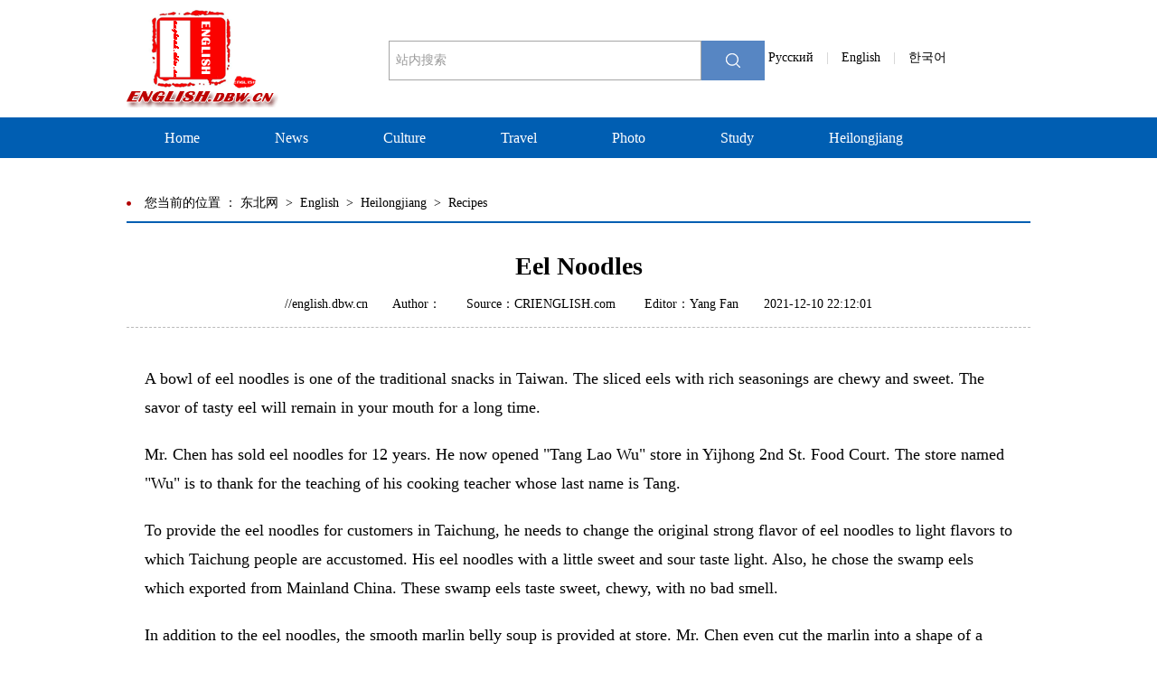

--- FILE ---
content_type: text/html
request_url: https://english.dbw.cn/system/2021/12/10/001450943.shtml
body_size: 3022
content:
<!DOCTYPE html PUBLIC "-//W3C//DTD XHTML 1.0 Transitional//EN" "//www.w3.org/TR/xhtml1/DTD/xhtml1-transitional.dtd">
<html xmlns="//www.w3.org/1999/xhtml">
<head>

<meta http-equiv="Content-Type" content="text/html; charset=utf-8" />
<title>Eel Noodles-English-东北网</title>
<meta name="keywords" content="">
<meta name="description" content="A bowl of eel noodles is one of the traditional snacks in Taiwan. The sliced eels with rich seasonings are chewy and sweet. The savor of tasty eel will remain in your mouth for a long time.
Mr. Chen has sold eel noodles for 12 years. He now opened "Tang Lao Wu" store in Yijhong 2nd St. Food Cour...">
<link href="//english.dbw.cn/CSS/english.css" rel="stylesheet" type="text/css" />
<script src="//english.dbw.cn/js/jquery-1.9.1.min.js" type="text/javascript"></script>
<script src="//english.dbw.cn/js/nav.js" type="text/javascript"></script>
</head>

<body>
<div id="top-box">
<div id="top" style="background-color:#FFF">
<div class="logo fl"><a href="/"><img src="/images/logo.gif" width="168" height="109"></a></div>

<div class="nav-bbs fr"><a href="//russian.dbw.cn/" target="_blank">Pусский</a>　<font color="#c8c8c8">|</font>　<a href="//english.dbw.cn/" target="_blank">English</a>　<font color="#c8c8c8">|</font>　<a href="//hljxinwen.dbw.cn/" target="_blank">&#54620;&#44397;&#50612;</a></div>
<!--搜索 -->
<div id="bdcs">
<div class="bdcs-container">
<input type="text" name="q" class="bdcs-search-form-input" id="baidutxt" value="站内搜索" onFocus="if (value =='站内搜索'){value =''}" onBlur="if (value ==''){value='站内搜索'}" placeholder="">


        <div class="bdcs-search-form-submit " id="bdcs-search-form-submit2"  onclick="bt();"></div>
<script src="//www.dbw.cn/js/so.js"></script>
    </div>
</div>

</div>
</div><!--搜索end-->


 <!-- 导航 开始 -->
<div class="nav">
        <div class="navmain">
            <ul id="nav_all">
                <li><a href="/" style="background: none;">Home</a>
                    <ul style="display: none;">
                        
                    </ul>
                </li>
                <li><a href="/news/">News</a>
                    <ul style="display: none;">
                        <li style="width: 30px;"></li>
                        <li><a href="/news/hljnews/">Heilongjiang News</a></li>
                        <li><a href="/news/china/">China</a></li>
                        <li><a href="/news/cw/">China&World</a></li>
                        <li><a href="/news/others/">Others</a></li>
                    </ul>
                </li>
                <li><a href="/culture/">Culture</a>
                    <ul style="display: none;"> 
                        <li style="width: 120px;"></li>
                        <li><a href="/culture/lc/">Local Culture</a></li>
                        <li><a href="/culture/ca/">Art</a></li>
                        <li><a href="/culture/ce/">Culture Exchange</a></li>
                        <li><a href="/culture/exotic/">Exotic Culture</a></li>
                    </ul>
                </li>

                <li><a href="/tourism/">Travel</a>
                    <ul style="display: none;">
                        <li style="width: 280px;"></li>
                        <li><a href="/tourism/hljr/">Heilongjiang Resorts</a></li>
                        <li><a href="/tourism/zhongg/">China</a></li>
                         <li><a href="/tourism/shijie/">World</a></li>
                        <li><a href="/tourism/meishi/">Recipes</a></li>
                    </ul>
                </li>
                <li><a href="/tupian/" style="background: none;">Photo</a>
                    <ul style="display: none;">
                    </ul>
                </li>
                <li><a href="/xuexi/">Study</a>
                    <ul style="display: none;">
                        <li style="width: 380px;"></li>
                        <li><a href="/xuexi/xqyingyu/">Interesting English</a></li>
                        <li><a href="/xuexi/liuxue/">Study Abroad</a></li>
                        <li><a href="/xuexi/siliuji/">CET4/6</a></li>
                        <li><a href="/xuexi/sibaji/">TME4/8</a></li>
                    </ul>
                </li>
                <li><a href="/intro/">Heilongjiang</a>
                    <ul style="display: none;">
                        <li style="width: 420px;"></li>
                         <li><a href="//english.dbw.cn/system/2019/08/07/001338999.shtml">General Situation</a></li>
                        <li><a href="//english.dbw.cn/system/2019/09/29/001343739.shtml">Geography</a></li>
                        <li><a href="//english.dbw.cn/system/2019/10/10/001344404.shtml">Natural Resources</a></li>
                        <li><a href="/intro/renwu/">Celebrities</a></li>
                    </ul>
                </li>
                
               
            </ul>
        </div>
    </div>
<!--enorth cms page [ enorth parse_date="2020/11/05 14:50:01.001", cost="0", server=":=$encp$=:dfdaee9710c3115b6f2e9b52e0b8129a", error_count="0"]-->
    <!-- 代码 结束 -->
    
<div class="weizhi">
<!--enorth cms block start [ name="v5.position" ]-->
您当前的位置 ：
<a href=//www.dbw.cn/index.shtml>东北网</a>
&nbsp;&gt;&nbsp;
<a href=//english.dbw.cn>English</a>
&nbsp;&gt;&nbsp;
<a href=//english.dbw.cn/intro/index.shtml>Heilongjiang</a>
&nbsp;&gt;&nbsp;
<a href=//english.dbw.cn/intro/meishi/index.shtml>Recipes</a>
<!--enorth cms block end [ name="v5.position" cost="80"]--></div>


<div class="erji-bgpic-k">
   <div id="end-k"><h1>Eel Noodles </h1>
<div class="time hui"><a href="//english.dbw.cn" target="_blank">//english.dbw.cn</a>　　Author：　　Source：CRIENGLISH.com 　　Editor：Yang Fan　　2021-12-10 22:12:01</div>
 
 <div id="neirong">
<div class="content03" id="farme08content">
<p align="center"><img alt="" src="//pic1.dbw.cn/0/00/07/23/72311_571968.jpg" /></p>

<p>A bowl of eel noodles is one of the traditional snacks in Taiwan. The sliced eels with rich seasonings are chewy and sweet. The savor of tasty eel will remain in your mouth for a long time.</p>

<p>Mr. Chen has sold eel noodles for 12 years. He now opened "Tang Lao Wu" store in Yijhong 2nd St. Food Court. The store named "Wu" is to thank for the teaching of his cooking teacher whose last name is Tang.</p>

<p>To provide the eel noodles for customers in Taichung, he needs to change the original strong flavor of eel noodles to light flavors to which Taichung people are accustomed. His eel noodles with a little sweet and sour taste light. Also, he chose the swamp eels which exported from Mainland China. These swamp eels taste sweet, chewy, with no bad smell.</p>

<p>In addition to the eel noodles, the smooth marlin belly soup is provided at store. Mr. Chen even cut the marlin into a shape of a plum blossom. Also, a bowl of squid noodles has many fresh squids. "I hope to provide the delicious snacks at the reasonable prices for people," said by Mr. Chen. Enjoy these traditional dishes next time in Yijhong 2nd St. Food Court. <span lang="EN-US" style="FONT-SIZE: 9pt; FONT-FAMILY: Arial; mso-fareast-font-family: 宋体; mso-font-kerning: 1.0pt; mso-ansi-language: EN-US; mso-fareast-language: ZH-CN; mso-bidi-language: AR-SA">(<a target="_blank" href="//english.dbw.cn/">dbw.cn</a>) </span><br />
</p>

</div> 

<!--enorth cms block start [ name="v5.pages" ]-->

<!--enorth cms block end [ name="v5.pages" cost="0"]--></div>


</div>

<div id="xiangg">
<div class="xiangg-left">
<ul class="xg-listpic">

<!--enorth cms block start [ name="newstjtp" ]-->
<li><a href="//english.dbw.cn/system/2021/12/01/001449754.shtml" target="_blank"><img src="//pic1.dbw.cn/003/002/955/00300295582_9b023240.jpg" width="210" height="120" /><span>Numerous migratory birds arrive in wetland by Poyang Lake </span></a></li>
<li><a href="//english.dbw.cn/system/2021/12/01/001449759.shtml" target="_blank"><img src="//pic1.dbw.cn/003/002/956/00300295600_c1c48fa5.jpg" width="210" height="120" /><span>Wang Manyu crowned as women's singles world champion at table tennis worlds </span></a></li>
<!--enorth cms block end [ name="newstjtp" cost="15"]--></ul>
</div>

<div class="news-two fr">
<div class="title-k"><h3>Related Stories</h3>
      
    </div>

 <ul class="list01-title Jutop">

<!--enorth cms block start [ name="down" ]-->
<li><a href="//english.dbw.cn/system/2009/03/23/000118976.shtml" target="_blank" >Night Markets</a>
</li>
<!--enorth cms block end [ name="down" cost="16"]-->      </ul>
</div>


</div>

 <div class="clear"></div>
 </div>


  <div class="footer">Copyright © 2001-2011 DBW.CN All Rights Reserved.</div>
<!--enorth cms page [ enorth parse_date="2019/07/26 12:40:32.032", cost="0", server=":=$encp$=:dfdaee9710c3115b6f2e9b52e0b8129a", error_count="0"]-->  
<!--统计代码 -->
<script>
var _hmt = _hmt || [];
(function() {
  var hm = document.createElement("script");
  hm.src = "https://hm.baidu.com/hm.js?4df615e964dda939a9b3c7ac424d315f";
  var s = document.getElementsByTagName("script")[0]; 
  s.parentNode.insertBefore(hm, s);
})();
</script>
<!--统计代码 -->
</body>
</html>

<!--enorth cms page [ enorth parse_date="2021/12/10 22:12:21.021", cost="126", server=":=$encp$=:dfdaee9710c3115b6f2e9b52e0b8129a", error_count="0"]-->

--- FILE ---
content_type: text/css
request_url: https://english.dbw.cn/CSS/english.css
body_size: 3267
content:
/* CSS Document */

@charset "utf-8";

/* 全局常用设置 */
img{border:0px;}
body,th,td{font-size:12px;margin:0px;font-family: "微软雅黑";font-weight:normal; font-size:14px;}
html,body{height:100%; background-color:#fff;}
ul,li{list-style-type: none;}
ul, li,ol, p, h1, h2, h3, h4, h5, h6{
	padding:0;
	margin:0
}


/* 常用字体颜色 */
.BaiSe{color:#FFFFFF;}
.HeiSe{color:#000000;}
.HongSe{color:#FF0000;}
.HuangSe{color:#bf5e00;}
.ShenHong{color:#c20208;}
.LanSe{color:#125b9a;}
.lan{color:#296cbc;}
.huis{color:#686868;}
.qhui{color:#b3b3b3;}
.jhuang{color:#ff6600;}



/* 常用字号 */
.f0{font-size:0px;}
.f12{font-size:12px;}
.f14{font-size:14px;}
.f16{font-size:16px;}
.f18{font-size:18px;}
.f22{font-size:22px;}
.f24{font-size:24px;}

.zfamily{font-family:"微软雅黑";font-weight:normal;}
.hongs{color: #b60000;}

/* 常用格式 */

.juzhong{margin:0 auto;}
.Jushang{margin-top:50px;}
.Jutop{margin-top:10px;}
.Jush{padding-top:10px;}
.juzuo{ margin-left:36px;}
.zuob{ padding-left:20px;}
.juz{ padding-left:30px;}
.juxia{ padding-bottom:10px;}
.Txt_center{text-align:center;}
.Txt_cu{ font-weight:bold;}
.Juli{ line-height:24px;}
.jianju{ line-height:18px;}



/* 常用链接样式 */
a{color: #000;text-decoration: none;}
a:hover{color: #e80000;text-decoration: none;}

.bai a{color: #fff;text-decoration: none;}
.bai a:hover{color: #fff;text-decoration:underline;}

.redh a{color: #bb0000;text-decoration: none;}
.redh a:hover{color: #bb0000;text-decoration: underline;}

.yellow a{color: #7d6b4c;text-decoration: none;}
.yellow a:hover{color: #b0ac96;text-decoration: underline;}

.lse a{color: #20559b;text-decoration: none;}
.lse a:hover{color: #20559b;text-decoration: none;}

.bt-ls a{color: #000;text-decoration: none;}
.bt-ls a:hover{color: #20559b;text-decoration: none;}


.huis a{color: #686868;text-decoration: none;}
.huis a:hover{color: #686868;text-decoration: underline;}


/* 常用浮动 */

.fl{ float:left;}

.fr{ float:right;}

.clear{ clear:both;}



/*----------top----------*/
#top-box{ width:1000px; margin:0 auto;}

#top{  height:100px; padding:10px 0;}

#bdcs{ width:420px; height:40px; float:right; margin-top:15px; display:inline; _margin:-20px;}

.bdcs-container{ height:40px; margin-top:20px;}
.bdcs-container .bdcs-search-form-input { border-width: 1px;border-style: solid;display: inline-block;vertical-align: top;text-indent: 5px; font-size:14px;font-family: 微软雅黑; float: left;border-color:#a6a6a6; width:340px;height:40px; color:#999;border-radius:0px;background-color:#FFFFFF; }
.bdcs-container .bdcs-search-form-submit {cursor: pointer; border:none;vertical-align: top;text-align: center;width: 70px;float: left;  height:44px;background:url(../images/fangdj.gif) center no-repeat;    background-color:#5786c3;color:#fff; border-radius:0px;}

#top .nav-bbs{ width:290px; padding-top:30px; font-size:14px; margin-top:15px;}


/*----------nav----------*/
.nav {  margin: 10px auto 0; height: 45px; line-height: 45px; position: relative; z-index: 1; width:100%;background: #005eb2;}
    .nav a { text-decoration: none; }
.navmain { height: 45px; padding: 0 5px; position: relative;  width:1000px; margin:0 auto;}
#nav_all { height: 45px; float: left; line-height: 45px;  z-index: 222;}
    #nav_all li { text-align: center; float: left; padding:0 30px;}
        #nav_all li a { color: #fff; display: inline-block; font-size: 16px; cursor: pointer; padding: 0 11px 0 12px; _padding: 0 8px; height: 45px; line-height: 45px; white-space: nowrap; }
            #nav_all li a:hover { background: url(../images/bird.png) center 33px no-repeat; height: 42px; line-height: 42px; border-top: 4px solid #639ACA; overflow: hidden; }
        #nav_all li ul { display: none; position: absolute; z-index: 99; width: 1000px; left: -6px; top: 45px; }
    #nav_all ul li { background-image: none; line-height: 32px; height: 32px; padding-top: 0px; padding: 0; }
        #nav_all ul li a { background-image: none; padding: 0px 10px; margin: 0px; height: 32px; line-height: 32px; color: #000; font-weight: normal; border: none; }
            #nav_all ul li a:hover { background-image: none; padding: 0px 10px; margin: 0px auto; height: 32px; line-height: 32px; color: #005eb2;  border-top: none; }



/*----------中间内容----------*/
#content{ width:1000px; margin:40px auto 0 auto; background-color:#FFF;}



/*----------新闻区----------*/
#lhpic{ width:1000px; height:310px;margin:0 auto; }

/*轮换图片*/
.yx-rotaion{margin:0 auto;}
.yx-rotaion-btn,.yx-rotaion-title,.yx-rotation-focus,.yx-rotation-t,.yx-rotaion-btn{position:absolute}
.yx-rotation-title{position:absolute;width:100%;height:40px;line-height:40px;background:#000;filter:alpha(opacity=40);-moz-opacity:0.4;-khtml-opacity:0.4;opacity:0.4;left:0;bottom:0;_bottom:-1px;z-index:1}
.yx-rotation-t{color:#fff;font-size:16px;font-family:microsoft yahei;z-index:2;bottom:0;left:10px;line-height:40px}
.yx-rotation-focus span,.yx-rotaion-btn span{background:url(../images/ico.png) no-repeat;display:block;}
.yx-rotation-focus{height:40px;line-height:40px;right:20px;bottom:0;z-index:2}
.yx-rotation-focus span{width:12px;height:12px;line-height:12px;float:left;margin-left:5px;position:relative;top:14px;cursor:pointer;background-position:-24px -126px;text-indent:-9999px}
.yx-rotaion-btn{width:100%;height:41px;top:50%;margin-top:-20px;}
.yx-rotaion-btn span{width:41px;height:41px;cursor:pointer;filter:alpha(opacity=30);-moz-opacity:0.3;-khtml-opacity:0.3;opacity:0.3;position:relative}
.yx-rotaion-btn .left_btn{background-position:-2px -2px;float:left;left:10px}
.yx-rotaion-btn .right_btn{background-position:-2px -49px;float:right;right:10px}
.yx-rotaion-btn span.hover{filter:alpha(opacity=80);-moz-opacity:0.8;-khtml-opacity:0.8;opacity:0.8}
.yx-rotation-focus span.hover{background-position:-10px -126px}
.rotaion_list{width:0;height:0;overflow:hidden;}

/*要闻*/
#yaowen{ width:405px; float:right;}
.yw-titbg{ background:url(../images/gzyw-titbg.gif) no-repeat; height:32px; line-height:30px; color:#fff; font-size:18px; padding-left:12px;}
.yw-titbg span{ font-size:12px; float:right; padding-top:10px;}
.zy-k{ width:390px; margin:0 auto;}
.zy-k h3{ font-size:16px; text-align:center; height:50px; line-height:50px; overflow:hidden;}
.zy-k p{ line-height:20px; color:#7e7e7e;}
.nesw-list{ width:390px;margin:15px auto 0 auto;}
.nesw-list li{ background: url(../images/ico01.gif) no-repeat left 13px; height:30px; line-height:30px; overflow:hidden; padding-left:15px; font-size:14px;}


.four-right{ width:490px;padding-bottom:15px; margin-top:20px;}

.title-k{ height:45px; border-bottom:1px solid #005eb2;} 
.title-k h3{ line-height:45px; font-size:18px; color:#066bac; padding-left:15px; float:left; font-weight:normal; background:url(../images/ico02.gif) no-repeat left center;}
.title-k em{float:right; padding:20px 5px 0 0;}


.msgj{ width:470px; height:110px; padding:10px; margin-top:10px;}
.msgj img{ float:left;}
.msgj span{ width:310px; padding-left:10px; line-height:22px; color:#686868;}
.msgj span h4{ font-size:14px; padding-bottom:10px;}




.news-three{ width:1000px; margin:30px 0px 0; float:left;}


.pic_tm0 {
	position:relative;
	width:240px;
	height:140px;
	margin:20px 5px 0;
	float:left;
}
.pic_tm0  .titbg {
	position:absolute;
	bottom:0;
	left:0;
	z-index:998;
	line-height: 25px;
	height: 25px;
	background-color: #000;
	width: 240px;
	filter:alpha(opacity=70);
	-moz-opacity:0.7; 
    opacity: 0.7; 
}
.pic_tm0 .tit {
	position:absolute;
	bottom:0;
	left:0;
	z-index:999;
	height: 25px;
	width: 240px;
	text-align: center;
	line-height: 25px;
}
.pic_tm0 .tit,.pic_tm0 .tit a:link ,.pic_tm0 .tit a:visited,.pic_tm0 .tit a:hover{
	color: #FFF;}	




 /* =健康图库
---------------------------------------------------------------------------*/

.pic_tm1 {
	position:relative;
	width:162px;
	height:140px;
	margin:0px auto 5px auto;

	

}
.pic_tm1  .titbg {
	position:absolute;
	bottom:0;
	left:0;
	z-index:998;
	line-height: 25px;
	height: 25px;
	background-color: #000;
	width: 162px;
	filter:alpha(opacity=70);
	-moz-opacity:0.7; 
    opacity: 0.7; 
}
.pic_tm1 .tit {
	position:absolute;
	bottom:0;
	left:0;
	z-index:999;
	height: 25px;
	width: 162px;
	text-align: center;
	line-height: 25px;
	overflow:hidden;
	
}
.pic_tm1 .tit,.pic_tm1 .tit a:link ,.pic_tm1 .tit a:visited,.pic_tm1 .tit a:hover{
	color: #FFF;
	}

.pic_tm2 {
	position:relative;
	width:315px;
	height:385px;
	margin:0px auto 5px auto;

	

}
.pic_tm2 .titbg {
	position:absolute;
	bottom:0;
	left:0;
	z-index:998;
	line-height: 25px;
	height: 25px;
	background-color: #000;
	width: 315px;
	filter:alpha(opacity=70);
	-moz-opacity:0.7; 
    opacity: 0.7; 
}
.pic_tm2 .tit {
	position:absolute;
	bottom:0;
	left:0;
	z-index:999;
	height: 25px;
	width: 315px;
	text-align: center;
	line-height: 25px;
	overflow:hidden;
	
}
.pic_tm2 .tit,.pic_tm2 .tit a:link ,.pic_tm2 .tit a:visited,.pic_tm2 .tit a:hover{
	color: #FFF;
	}



.pic_tm3 {
	position:relative;
	width:296px;
	height:190px;
	margin:0px auto 5px auto;

	

}
.pic_tm3 .titbg {
	position:absolute;
	bottom:0;
	left:0;
	z-index:998;
	line-height: 25px;
	height: 25px;
	background-color: #000;
	width: 296px;
	filter:alpha(opacity=70);
	-moz-opacity:0.7; 
    opacity: 0.7; 
}
.pic_tm3 .tit {
	position:absolute;
	bottom:0;
	left:0;
	z-index:999;
	height: 25px;
	width: 296px;
	text-align: center;
	line-height: 25px;
	overflow:hidden;
	
}
.pic_tm3 .tit,.pic_tm3 .tit a:link ,.pic_tm3 .tit a:visited,.pic_tm3 .tit a:hover{
	color: #FFF;
	}


.pic_tm4 {
	position:relative;
	width:190px;
	height:125px;
	margin:0px auto 5px auto;

	

}
.pic_tm4 .titbg {
	position:absolute;
	bottom:0;
	left:0;
	z-index:998;
	line-height: 25px;
	height: 25px;
	background-color: #000;
	width: 190px;
	filter:alpha(opacity=70);
	-moz-opacity:0.7; 
    opacity: 0.7; 
}
.pic_tm4 .tit {
	position:absolute;
	bottom:0;
	left:0;
	z-index:999;
	height: 25px;
	width: 190px;
	text-align: center;
	line-height: 25px;
	overflow:hidden;
	
}
.pic_tm4 .tit,.pic_tm4 .tit a:link ,.pic_tm4 .tit a:visited,.pic_tm4 .tit a:hover{
	color: #FFF;
	}



.news-two{ width:490px; margin: 20px 0px;}

.title-k1{ height:35px; background-color:#ebebeb;margin-top:10px;} 
.title-k1 h3{background-color:#015cab; line-height:35px; font-size:18px; color:#fff;float:left; padding:0 10px;}
.title-k1 em{float:right; padding-right:10px;line-height:35px;}	

.list01-title{  }
.list01-title li{
	height:32px;
	line-height:32px; 
	background: url(../images/ico01.gif) no-repeat 5px 13px;
	overflow:hidden;
	padding-left:20px;
	font-size:14px;
	}
	
	
	
	
.heilongjiang{ width:1000px;padding-bottom:15px; margin-top:20px;}




.weizhi{width:980px; margin:30px auto 0 auto; height:40px; line-height:40px; background:url(../images/ico01.gif) no-repeat left; padding-left:20px; border-bottom:2px solid #005eb2;}
.erji-bgpic-k{ width:1000px; margin:0 auto; background-color:#FFF; padding-bottom:40px;}

.titlelist02{ margin:0 40px; padding:10px 0;}
.titlelist02 li{ 
	height:80px;
	line-height:80px; 
	overflow:hidden;
	
	font-size:18px;
	border-bottom:1px solid #d4d4d4; background:url(../images/ico03.gif) no-repeat left center; padding-left:20px;
}
.titlelist02 li span{ float:right;padding-left:40px; color:#c2c2c2;}



.widh{ margin:40px auto;position: relative;}
.widh-img{ width:1000px; margin:0 auto;}
.apDiv1 {
	background-color: #d8d4bf;
	position: absolute;
	right: 0px;
	top: 86px;
	width: 50%;
	height: 202px;
	z-index: 1;
	filter: Alpha(opacity=50);
	background-color: rgba(216, 212, 191, 0.5);
}
.neirong{ width:400px; padding:30px 0 0 80px;}
.neirong h3{ font-size:14px;}
.neirong p{ line-height:24px; margin-top:10px;}


.widh01{ margin:40px auto;position: relative;}
.widh01-img{ width:1000px; margin:0 auto;}
.widh01-img img{ float:right;}
.apDiv2 {
	background-color: #d8d4bf;
	position: absolute;
	left: 0px;
	top: 86px;
	width: 50%;
	height: 202px;
	z-index: 1;
	filter: Alpha(opacity=50);
	background-color: rgba(216, 212, 191, 0.5);
}

.neirong01{ width:400px; padding:30px 80px 0 0; float:right;}
.neirong01 h3{ font-size:14px;}
.neirong01 p{ line-height:24px;margin-top:10px;}


.erji-bgpic-k{ width:1020px; margin:0 auto; background-color:#FFF; padding-bottom:40px;}
.zt-listpic{}
.zt-listpic li{ width:300px; float:left; display:block; padding:0 20px;margin-top:50px; }
.zt-listpic li span{ display:block;line-height:24px; height:48px;overflow:hidden; font-size:16px; padding-top:10px; }

.fen-page{ text-align:center;}


/*----------细览页----------*/

#end-k{ width:1000px; margin:0 auto;}
#end-k h1{text-align:center; font-size:28px; margin-top:30px; line-height:35px;}
#end-k h2{text-align:center; font-size:24px; margin-top:10px; line-height:35px;}

#end-k .time{width:1000px; margin:0 auto; height:30px; line-height:30px;text-align:center; border-bottom:1px  dashed #bbbbbb; padding:10px 0;}

#neirong{ padding:0 20px;}
#neirong p{ line-height:32px; font-size:18px; margin-top:20px;}

.fenx{ margin:20px 0 30px 30px;}s


.xiangg{ width:1000px;}
.xiangg-left{ width:500px;float: left; margin-top:50px;}

.xg-listpic{}
.xg-listpic li{ width:210px; float:left; display:block; padding:0 20px;}
.xg-listpic li span{ display:block;line-height:24px; height:48px;overflow:hidden; font-size:16px; padding-top:10px; }


.yingw-zt{ margin-top:20px; width:1050px;}
.yingw-zt li{ float:left; margin-right:18px; border:1px solid #CCC; height:72px;}

.footer{ background-color:#005eb2; height:85px; line-height:85px; text-align:center; color:#FFF;}



.erlist-title{ height:50px; line-height:50px; padding:20px 20px 0;}
.erlist-title h3{ font-size:18px;border-bottom:2px solid #005eb2; display:block; float:left;}

--- FILE ---
content_type: application/javascript
request_url: https://www.dbw.cn/js/so.js
body_size: 310
content:

        function bt() {
            if (document.getElementById("baidutxt").value == "") {
                window.open("//so.dbw.cn/search.html");
            }
            else {
                window.open("//so.dbw.cn/search.html?q=" +encodeURI( document.getElementById("baidutxt").value));
            }

        }
        function GetRandomNum(Min,Max)
        {   
            var Range = Max - Min;   
            var Rand = Math.random();   
            return(Min + Math.round(Rand * Range));   
        }   
